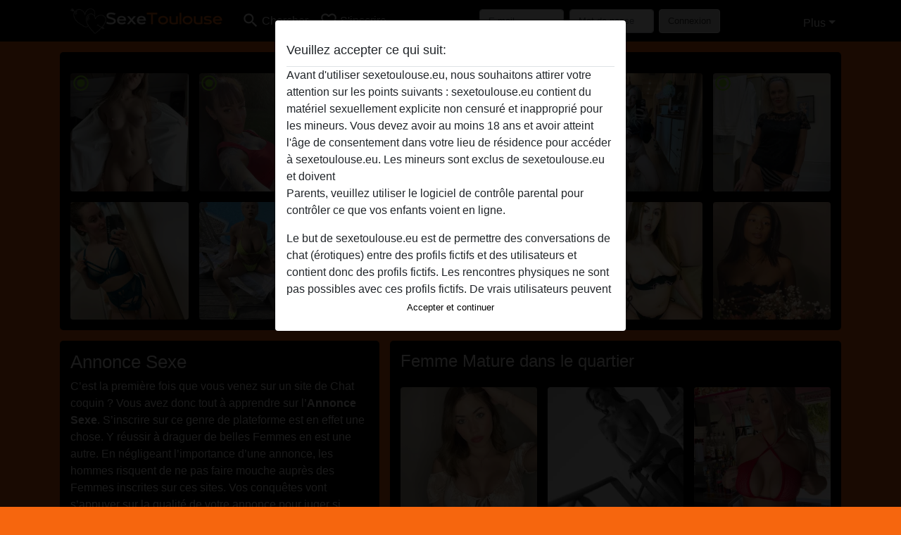

--- FILE ---
content_type: text/html; charset=UTF-8
request_url: https://sexetoulouse.eu/annonce-sexe
body_size: 16227
content:
<!DOCTYPE html><html lang="fr"><head><meta http-equiv="Content-Type" content="text/html; charset=utf-8" /><meta name="language" content="fr" /><meta name="viewport" content="width=device-width, initial-scale=1, maximum-scale=5"><meta name="apple-mobile-web-app-capable" content="yes" /><meta name="mobile-web-app-capable" content="yes"><meta name="robots" content="index,follow" /><link rel="icon" href="/media/6-SexeToulous.png" type="image/x-icon" /><link rel="shortcut icon" href="/media/6-SexeToulous.png" type="image/x-icon" /><meta name="title" content="Annonce Sexe - SexeToulouse.eu" /><meta name="csrf-param" content="_csrf"><meta name="csrf-token" content="05tnaZ2x8p3tBVOGi-qItFIADiP6Hxwlcw1T2P50jRS3thZR0Maa2pthIeHep9GCPWZhF5QpSVInOzS1qC35Xg=="><title>Annonce Sexe - SexeToulouse.eu</title><script type="text/javascript">window.dataLayer = [[]];</script><!-- Global site tag (gtag.js) - Google Analytics --><script async defer src="https://www.googletagmanager.com/gtag/js?id=G-0C48CVVT1D"></script><script defer>
  window.dataLayer = window.dataLayer || [];
  function gtag(){dataLayer.push(arguments);}
  gtag('js', new Date());

  gtag('config', 'G-0C48CVVT1D');
</script><meta name="description" content="Vous en avez assez de la solitude ou vous voulez expérimenter le sexe virtuel? Voici ce que vous devez savoir sur le chat sexuel pour draguer une femme en ligne">
<link href="/css/runtime/144_5.1.3.1.min.css?v=1737561399" rel="stylesheet">
<link href="/css/bundle.min.css?v=1766349463" rel="stylesheet"></head><body class="d-flex flex-column min-vh-100"><div id="splash-modal" class="modal fade" tabindex="-1" aria-hidden="true"><div class="modal-dialog"><div class="modal-content"><div class="modal-body"><div class="modal-header" style="padding-left: 0; padding-bottom: 0.25rem;"><h5>Veuillez accepter ce qui suit:</h5></div><div class="overflow-scroll" style="height: 325px"><p>Avant d'utiliser sexetoulouse.eu, nous souhaitons attirer votre attention sur les points suivants : sexetoulouse.eu contient du matériel sexuellement explicite non censuré et inapproprié pour les mineurs. Vous devez avoir au moins 18 ans et avoir atteint l'âge de consentement dans votre lieu de résidence pour accéder à sexetoulouse.eu. Les mineurs sont exclus de sexetoulouse.eu et doivent <a href="https://google.com">quitter ce site Web immédiatement en cliquant ici.</a> Parents, veuillez utiliser le logiciel de contrôle parental pour contrôler ce que vos enfants voient en ligne.</p><p>Le but de sexetoulouse.eu est de permettre des conversations de chat (érotiques) entre des profils fictifs et des utilisateurs et contient donc des profils fictifs. Les rencontres physiques ne sont pas possibles avec ces profils fictifs. De vrais utilisateurs peuvent également être trouvés sur le site Web. Afin de différencier ces utilisateurs, veuillez consulter la <a href="/site/page?view=faq">FAQ</a>.</p><p>Vous déclarez que les faits suivants sont exacts :
  <ul><li>J'ai au moins 18 ans et l'âge du consentement dans mon lieu de résidence.</li><li>Je ne redistribuerai aucun contenu de sexetoulouse.eu.</li><li>e n'autoriserai aucun mineur à accéder à sexetoulouse.eu ou à tout matériel qu'il contient.</li><li>Tout contenu que je consulte ou télécharge sur sexetoulouse.eu est destiné à mon usage personnel et je ne le montrerai pas à un mineur.</li><li>Je n'ai pas été contacté par les fournisseurs de ce matériel, et je choisis volontiers de le visualiser ou de le télécharger.</li><li>Je reconnais que sexetoulouse.eu inclut des profils fantastiques créés et exploités par le site Web qui peuvent communiquer avec moi à des fins promotionnelles et autres.</li><li>Je reconnais que les personnes apparaissant sur les photos de la page de destination ou dans les profils fictifs peuvent ne pas être des membres réels de sexetoulouse.eu et que certaines données sont fournies à titre d'illustration uniquement.</li><li>Je reconnais que sexetoulouse.eu 'enquête pas sur les antécédents de ses membres et que le site Web ne tente pas autrement de vérifier l'exactitude des déclarations faites par ses membres.</li></ul></p></div><button class="btn btn-primary form-control" data-bs-dismiss="modal">Accepter et continuer</button></div></div></div></div><div class="modal-backdrop pre show"></div><div id="header-img"></div><header class="navbar sticky-top navbar-expand-md header-image navbar-default navbar-dark" data-context="navigation"><nav class="container-lg"><button class="navbar-toggler" type="button" data-bs-toggle="collapse" data-bs-target="#navbarSupportedContent" aria-controls="navbarSupportedContent" aria-expanded="false" aria-label="Toggle navigation"
        onclick="$('.navbar-collapse#navbarUser').collapse('hide');"
        ><span class="navbar-toggler-icon"></span></button><a href="/" class="navbar-brand me-auto"><span id="logo-img"></span></a><div class="collapse navbar-collapse w-100" id="navbarSupportedContent"><form id="login-mobile-form" class="d-md-none" action="/user/credentials/form" method="post" style="text-align: right;"><input type="hidden" name="_csrf" value="05tnaZ2x8p3tBVOGi-qItFIADiP6Hxwlcw1T2P50jRS3thZR0Maa2pthIeHep9GCPWZhF5QpSVInOzS1qC35Xg=="><div class="field-loginform-email required" data-context="input-fields"><input type="email" id="loginform-email" class="form-control" name="LoginForm[email]" placeholder="E-mail" required autocomplete="username" aria-required="true"></div><div class="field-loginform-password required" data-context="input-fields"><input type="password" id="loginform-password" class="form-control" name="LoginForm[password]" placeholder="Mot de passe" required autocomplete="current-password" aria-required="true"></div><div class="field-loginform-submit"><button type="submit" class="btn btn-login form-control" name="login-button" data-context="btn-login">Connexion</button></div></form><ul id="main-nav" class="navbar-nav nav"><li class="nav-item" aria-label="Toggle search" onclick="$(&#039;.navbar-collapse#navbarSupportedContent,.navbar-collapse#navbarUser&#039;).collapse(&#039;hide&#039;); var myCollapse = document.getElementById(&#039;navSearch&#039;);
            myCollapse &amp;&amp; bootstrap.Collapse.getOrCreateInstance(myCollapse).toggle(); var searchBox = document.getElementById(&#039;search-box&#039;); searchBox &amp;&amp; bootstrap.Collapse.getOrCreateInstance(searchBox).toggle();"><a class="nav-link" href="#"><i class="material-icons">search</i><span>Chercher</span></a></li><li class="nav-item"><a class="nav-link" href="/inscrivez-vous"><i class="material-icons">favorite_border</i><span>S'inscrire</span></a></li><li class="d-none d-md-block d-lg-none nav-item"><a class="nav-link" href="/user/credentials/form"><i class="material-icons">login</i><span>Connexion</span></a></li><li class="d-md-none nav-item"><a class="nav-link" href="/user/credentials/request-reset"><i class="material-icons">vpn_key</i><span>Mot de passe oublié</span></a></li><li class="d-md-none nav-item"><a class="nav-link" href="/contact"><i class="material-icons">contact_mail</i><span>Contactez-nous</span></a></li></ul><form id="login-form-desktop" class="ms-auto d-none d-lg-flex" action="/user/credentials/form" method="post" style="text-align: right;"><input type="hidden" name="_csrf" value="05tnaZ2x8p3tBVOGi-qItFIADiP6Hxwlcw1T2P50jRS3thZR0Maa2pthIeHep9GCPWZhF5QpSVInOzS1qC35Xg=="><div class="field-loginform-desktop-email required" data-context="input-fields"><input type="email" id="loginform-desktop-email" class="form-control" name="LoginForm[email]" placeholder="E-mail" required autocomplete="username" aria-required="true"></div><div class="field-loginform-desktop-password required" data-context="input-fields"><input type="password" id="loginform-desktop-password" class="form-control" name="LoginForm[password]" placeholder="Mot de passe" required autocomplete="current-password" aria-required="true"></div><button type="submit" class="btn btn-login btn-block" name="login-button" data-context="btn-login">Connexion</button></form><ul id="w0" class="navbar-nav ms-auto nav"><li class="dropdown nav-item"><a id="navbarDropdownGuests" class="dropdown-toggle nav-link dropdown-toggle nav-link" href="#" role="button" data-toggle="dropstart" aria-expanded="false" aria-haspopup="true" data-bs-toggle="dropdown" aria-expanded="false">Plus</a><div id="w1" class="dropdown-menu-end dropdown-menu"><a class="dropdown-item" href="/user/credentials/form"><i class="material-icons">login</i> Connexion</a><a class="dropdown-item" href="/user/credentials/request-reset"><i class="material-icons">vpn_key</i>  Mot de passe oublié</a><a class="dropdown-item" href="/contact"><i class="material-icons">contact_mail</i> Contactez-nous</a></div></li></ul></div></nav></header><div class="stick-to-nav"><div class="container-lg collapse" id="navSearch"><div class="box mb-0 mt-2"><form id="nav-search" action="/résultats de recherche" method="GET" role="form"><div class="row"><div class="form-group col-lg-6 form-check mt-2 field-search-genders"><label class="form-label">Qui aimeriez-vous trouver?</label><input type="hidden" name="Search[genders]" value=""><div id="search-genders"><input type="checkbox" id="i0" class="btn-check" name="Search[genders][]" value="male"><label class="btn btn-outline-secondary" for="i0">Mâle</label><input type="checkbox" id="i1" class="btn-check" name="Search[genders][]" value="female" checked><label class="btn btn-outline-secondary" for="i1">Femelle</label><input type="checkbox" id="i2" class="btn-check" name="Search[genders][]" value="couple"><label class="btn btn-outline-secondary" for="i2">Couple</label><input type="checkbox" id="i3" class="btn-check" name="Search[genders][]" value="shemale"><label class="btn btn-outline-secondary" for="i3">Transexuelle</label><div class="invalid-feedback"></div></div><div class="invalid-feedback"></div></div><div class="form-group col-lg-6 form-check mt-2 field-search-agegroups"><label class="form-label">Quel âge?</label><input type="hidden" name="Search[agegroups]" value=""><div id="search-agegroups"><input type="checkbox" id="i4" class="btn-check" name="Search[agegroups][]" value="18-25"><label class="btn btn-outline-secondary" for="i4">18-25</label><input type="checkbox" id="i5" class="btn-check" name="Search[agegroups][]" value="26-35"><label class="btn btn-outline-secondary" for="i5">26-35</label><input type="checkbox" id="i6" class="btn-check" name="Search[agegroups][]" value="36-54"><label class="btn btn-outline-secondary" for="i6">36-54</label><input type="checkbox" id="i7" class="btn-check" name="Search[agegroups][]" value="55+"><label class="btn btn-outline-secondary" for="i7">55+</label><div class="invalid-feedback"></div></div><div class="invalid-feedback"></div></div></div><div class="row mb-3"><div class="col-6 form-group field-nav-search-province"><label class="form-label" for="nav-search-province">Où?</label><select id="nav-search-province" class="form-select" name="Search[province]"><option value="">Tout</option><option value="FR">France</option><optgroup label="France"><option value="FR-01">Ain</option><option value="FR-02">Aisne</option><option value="FR-03">Allier</option><option value="FR-04">Alpes-de-Haute-Provence</option><option value="FR-05">Hautes-Alpes</option><option value="FR-06">Alpes-Maritimes</option><option value="FR-07">Ardèche</option><option value="FR-08">Ardennes</option><option value="FR-09">Ariège</option><option value="FR-10">Aube</option><option value="FR-11">Aude</option><option value="FR-12">Aveyron</option><option value="FR-13">Bouches-du-Rhône</option><option value="FR-14">Calvados</option><option value="FR-15">Cantal</option><option value="FR-16">Charente</option><option value="FR-17">Charente-Maritime</option><option value="FR-18">Cher</option><option value="FR-19">Corrèze</option><option value="FR-21">Côte-d&#039;Or</option><option value="FR-22">Côtes-d&#039;Armor</option><option value="FR-23">Creuse</option><option value="FR-24">Dordogne</option><option value="FR-25">Doubs</option><option value="FR-26">Drôme</option><option value="FR-27">Eure</option><option value="FR-28">Eure-et-Loir</option><option value="FR-29">Finistère</option><option value="FR-2A">Corse-du-Sud</option><option value="FR-2B">Haute-Corse</option><option value="FR-30">Gard</option><option value="FR-31">Haute-Garonne</option><option value="FR-32">Gers</option><option value="FR-33">Gironde</option><option value="FR-34">Hérault</option><option value="FR-35">Ille-et-Vilaine</option><option value="FR-36">Indre</option><option value="FR-37">Indre-et-Loire</option><option value="FR-38">Isère</option><option value="FR-39">Jura</option><option value="FR-40">Landes</option><option value="FR-41">Loir-et-Cher</option><option value="FR-42">Loire</option><option value="FR-43">Haute-Loire</option><option value="FR-44">Loire-Atlantique</option><option value="FR-45">Loiret</option><option value="FR-46">Lot</option><option value="FR-47">Lot-et-Garonne</option><option value="FR-48">Lozère</option><option value="FR-49">Maine-et-Loire</option><option value="FR-50">Manche</option><option value="FR-51">Marne</option><option value="FR-52">Haute-Marne</option><option value="FR-53">Mayenne</option><option value="FR-54">Meurthe-et-Moselle</option><option value="FR-55">Meuse</option><option value="FR-56">Morbihan</option><option value="FR-57">Moselle</option><option value="FR-58">Nièvre</option><option value="FR-59">Nord</option><option value="FR-60">Oise</option><option value="FR-61">Orne</option><option value="FR-62">Pas-de-Calais</option><option value="FR-63">Puy-de-Dôme</option><option value="FR-64">Pyrénées-Atlantiques</option><option value="FR-65">Hautes-Pyrénées</option><option value="FR-66">Pyrénées-Orientales</option><option value="FR-67">Bas-Rhin</option><option value="FR-68">Haut-Rhin</option><option value="FR-69">Rhône</option><option value="FR-70">Haute-Saône</option><option value="FR-71">Saône-et-Loire</option><option value="FR-72">Sarthe</option><option value="FR-73">Savoie</option><option value="FR-74">Haute-Savoie</option><option value="FR-75">Paris</option><option value="FR-76">Seine-Maritime</option><option value="FR-77">Seine-et-Marne</option><option value="FR-78">Yvelines</option><option value="FR-79">Deux-Sèvres</option><option value="FR-80">Somme</option><option value="FR-81">Tarn</option><option value="FR-82">Tarn-et-Garonne</option><option value="FR-83">Var</option><option value="FR-84">Vaucluse</option><option value="FR-85">Vendée</option><option value="FR-86">Vienne</option><option value="FR-87">Haute-Vienne</option><option value="FR-88">Vosges</option><option value="FR-89">Yonne</option><option value="FR-90">Territoire de Belfort</option><option value="FR-91">Essonne</option><option value="FR-92">Hauts-de-Seine</option><option value="FR-93">Seine-Saint-Denis</option><option value="FR-94">Val-de-Marne</option><option value="FR-95">Val-d&#039;Oise</option><option value="FR-C">Auvergne</option><option value="FR-N">Midi-Pyrénées</option><option value="FR-V">Rhône-Alpes</option></optgroup></select><div class="invalid-feedback"></div></div><div class="col-6 form-group field-nav-search-town"><label class="form-label" for="nav-search-town">Quelle ville?</label><select id="nav-search-town" class="form-select" name="Search[town]"><option value="">Tout</option><option value="Aalsmeer">Aalsmeer</option><option value="Alkmaar">Alkmaar</option><option value="Amstelveen">Amstelveen</option><option value="Amsterdam">Amsterdam</option><option value="Anna Paulowna">Anna Paulowna</option><option value="Badhoevendorp">Badhoevendorp</option><option value="Bergen">Bergen</option><option value="Beverwijk">Beverwijk</option><option value="Blaricum">Blaricum</option><option value="Bloemendaal">Bloemendaal</option><option value="Bussum">Bussum</option><option value="Castricum">Castricum</option><option value="Den Helder">Den Helder</option><option value="Diemen">Diemen</option><option value="Edam">Edam</option><option value="Enkhuizen">Enkhuizen</option><option value="Haarlem">Haarlem</option><option value="Heemskerk">Heemskerk</option><option value="Heemstede">Heemstede</option><option value="Heerhugowaard">Heerhugowaard</option><option value="Heiloo">Heiloo</option><option value="Hilversum">Hilversum</option><option value="Hoofddorp">Hoofddorp</option><option value="Hoorn">Hoorn</option><option value="Huizen">Huizen</option><option value="Julianadorp">Julianadorp</option><option value="Landsmeer">Landsmeer</option><option value="Langedijk">Langedijk</option><option value="Laren">Laren</option><option value="Medemblik">Medemblik</option><option value="Middenbeemster">Middenbeemster</option><option value="Monnickendam">Monnickendam</option><option value="Naarden">Naarden</option><option value="Nieuw-Vennep">Nieuw-Vennep</option><option value="Oostzaan">Oostzaan</option><option value="Opmeer">Opmeer</option><option value="Ouderkerk aan de Amstel">Ouderkerk aan de Amstel</option><option value="Oudorp">Oudorp</option><option value="Purmerend">Purmerend</option><option value="Rozenburg">Rozenburg</option><option value="Schagen">Schagen</option><option value="Texel">Texel</option><option value="Uitgeest">Uitgeest</option><option value="Uithoorn">Uithoorn</option><option value="Velsen">Velsen</option><option value="Volendam">Volendam</option><option value="Weesp">Weesp</option><option value="Wormer">Wormer</option><option value="Zaanstad">Zaanstad</option><option value="Zandvoort">Zandvoort</option><option value="Zwanenburg">Zwanenburg</option></select><div class="invalid-feedback"></div></div></div><div class="row"><div class="col-lg-6"><div class="col-12 field-nav-search-online"><div class="form-check form-switch"><input type="hidden" name="Search[online]" value="0"><input type="checkbox" id="nav-search-online" class="form-check-input" name="Search[online]" value="1" role="switch"><label class="form-check-label" for="nav-search-online">En ligne seulement?</label><div class="invalid-feedback"></div></div></div><div class="col-12 field-nav-search-picture-only"><div class="form-check form-switch"><input type="hidden" name="Search[pictureOnly]" value="0"><input type="checkbox" id="nav-search-picture-only" class="form-check-input" name="Search[pictureOnly]" value="1" role="switch"><label class="form-check-label" for="nav-search-picture-only">Image seulement?</label><div class="invalid-feedback"></div></div></div></div><div class="col-lg-6 field-nav-search-nickname"><label class="form-label" for="nav-search-nickname">Ou rechercher par nickname</label><input type="text" id="nav-search-nickname" class="form-control" name="Search[nickname]"><div class="invalid-feedback"></div></div></div><button type="submit" class="form-control btn btn-lg btn-primary mt-3" data-context="btn-primary"><i class="material-icons">search</i> Trouve maintenant!</button></form></div></div></div><main class="container-lg" id="wrap"><div class="row"><div class="col-md-12"><div class="box" data-context="box"><div id="w0" class="thumbnails row"><div class="col-md-2 col-6"><a class="has-thumbnail" href="https://sexetoulouse.eu/france/haute-garonne/1010987-34-traitmoimal" alt="traitmoimal de Haute-Garonne, France" data-context="images" data-index="0"><picture class="thumbnail"><source type="image/webp" srcset="https://sexetoulouse.eu/pictures/360/traitmoimal-03714.webp"><source type="image/jpeg" srcset="https://sexetoulouse.eu/pictures/360/traitmoimal-03714.jpg"><img src="https://sexetoulouse.eu/pictures/360/traitmoimal-03714.jpg" alt="traitmoimal de Haute-Garonne, France" loading="lazy"></picture><i class="material-icons online">radio_button_checked</i></a></div><div class="col-md-2 col-6"><a class="has-thumbnail" href="https://sexetoulouse.eu/france/haute-garonne/1003935-45-heatedmonique" alt="heatedMonique de Haute-Garonne, France" data-context="images" data-index="1"><picture class="thumbnail"><source type="image/webp" srcset="https://sexetoulouse.eu/pictures/360/heatedMonique-39080.webp"><source type="image/jpeg" srcset="https://sexetoulouse.eu/pictures/360/heatedMonique-39080.jpg"><img src="https://sexetoulouse.eu/pictures/360/heatedMonique-39080.jpg" alt="heatedMonique de Haute-Garonne, France" loading="lazy"></picture><i class="material-icons online">radio_button_checked</i></a></div><div class="col-md-2 col-6"><a class="has-thumbnail" href="https://sexetoulouse.eu/france/haute-garonne/1009743-62-coeurbrise" alt="Coeurbrise de Haute-Garonne, France" data-context="images" data-index="2"><picture class="thumbnail"><source type="image/webp" srcset="https://sexetoulouse.eu/pictures/360/Coeurbrise-12230.webp"><source type="image/jpeg" srcset="https://sexetoulouse.eu/pictures/360/Coeurbrise-12230.jpg"><img src="https://sexetoulouse.eu/pictures/360/Coeurbrise-12230.jpg" alt="Coeurbrise de Haute-Garonne, France" loading="lazy"></picture><i class="material-icons online">radio_button_checked</i></a></div><div class="col-md-2 col-6"><a class="has-thumbnail" href="https://sexetoulouse.eu/france/haute-garonne/1002664-22-smallrabbit" alt="SmallRabbit de Haute-Garonne, France" data-context="images" data-index="3"><picture class="thumbnail"><source type="image/webp" srcset="https://sexetoulouse.eu/pictures/360/SmallRabbit-76784.webp"><source type="image/jpeg" srcset="https://sexetoulouse.eu/pictures/360/SmallRabbit-76784.jpg"><img src="https://sexetoulouse.eu/pictures/360/SmallRabbit-76784.jpg" alt="SmallRabbit de Haute-Garonne, France" loading="lazy"></picture><i class="material-icons online">radio_button_checked</i></a></div><div class="col-md-2 col-6"><a class="has-thumbnail" href="https://sexetoulouse.eu/france/haute-garonne/1002506-22-debbydin" alt="debbydin de Haute-Garonne, France" data-context="images" data-index="4"><picture class="thumbnail"><source type="image/webp" srcset="https://sexetoulouse.eu/pictures/360/debbydin-44283.webp"><source type="image/jpeg" srcset="https://sexetoulouse.eu/pictures/360/debbydin-44283.jpg"><img src="https://sexetoulouse.eu/pictures/360/debbydin-44283.jpg" alt="debbydin de Haute-Garonne, France" loading="lazy"></picture><i class="material-icons online">radio_button_checked</i></a></div><div class="col-md-2 col-6"><a class="has-thumbnail" href="https://sexetoulouse.eu/france/haute-garonne/1004850-57-jeanninexx" alt="JeannineXx de Haute-Garonne, France" data-context="images" data-index="5"><picture class="thumbnail"><source type="image/webp" srcset="https://sexetoulouse.eu/pictures/360/JeannineXx-02926.webp"><source type="image/jpeg" srcset="https://sexetoulouse.eu/pictures/360/JeannineXx-02926.jpg"><img src="https://sexetoulouse.eu/pictures/360/JeannineXx-02926.jpg" alt="JeannineXx de Haute-Garonne, France" loading="lazy"></picture><i class="material-icons online">radio_button_checked</i></a></div><div class="col-md-2 col-6"><a class="has-thumbnail" href="https://sexetoulouse.eu/france/haute-garonne/1002143-32-oceanschild" alt="oceanschild de Haute-Garonne, France" data-context="images" data-index="6"><picture class="thumbnail"><source type="image/webp" srcset="https://sexetoulouse.eu/pictures/360/oceanschild-32892.webp"><source type="image/jpeg" srcset="https://sexetoulouse.eu/pictures/360/oceanschild-32892.jpg"><img src="https://sexetoulouse.eu/pictures/360/oceanschild-32892.jpg" alt="oceanschild de Haute-Garonne, France" loading="lazy"></picture></a></div><div class="col-md-2 col-6"><a class="has-thumbnail" href="https://sexetoulouse.eu/france/haute-garonne/1004000-62-greatkisser" alt="greatkisser de Haute-Garonne, France" data-context="images" data-index="7"><picture class="thumbnail"><source type="image/webp" srcset="https://sexetoulouse.eu/pictures/360/greatkisser-88474.webp"><source type="image/jpeg" srcset="https://sexetoulouse.eu/pictures/360/greatkisser-88474.jpg"><img src="https://sexetoulouse.eu/pictures/360/greatkisser-88474.jpg" alt="greatkisser de Haute-Garonne, France" loading="lazy"></picture></a></div><div class="col-md-2 col-6"><a class="has-thumbnail" href="https://sexetoulouse.eu/france/haute-garonne/1004201-44-welljo%C3%ABlle" alt="wellJoëlle de Haute-Garonne, France" data-context="images" data-index="8"><picture class="thumbnail"><source type="image/webp" srcset="https://sexetoulouse.eu/pictures/360/wellJo%C3%ABlle-51244.webp"><source type="image/jpeg" srcset="https://sexetoulouse.eu/pictures/360/wellJo%C3%ABlle-51244.jpg"><img src="https://sexetoulouse.eu/pictures/360/wellJo%C3%ABlle-51244.jpg" alt="wellJoëlle de Haute-Garonne, France" loading="lazy"></picture></a></div><div class="col-md-2 col-6"><a class="has-thumbnail" href="https://sexetoulouse.eu/france/haute-garonne/1002309-22-heavenaimee" alt="HeavenAimee de Haute-Garonne, France" data-context="images" data-index="9"><picture class="thumbnail"><source type="image/webp" srcset="https://sexetoulouse.eu/pictures/360/HeavenAimee-29258.webp"><source type="image/jpeg" srcset="https://sexetoulouse.eu/pictures/360/HeavenAimee-29258.jpg"><img src="https://sexetoulouse.eu/pictures/360/HeavenAimee-29258.jpg" alt="HeavenAimee de Haute-Garonne, France" loading="lazy"></picture></a></div><div class="col-md-2 col-6"><a class="has-thumbnail" href="https://sexetoulouse.eu/france/haute-garonne/1002055-22-viollettefleur" alt="ViolletteFleur de Haute-Garonne, France" data-context="images" data-index="10"><picture class="thumbnail"><source type="image/webp" srcset="https://sexetoulouse.eu/pictures/360/ViolletteFleur-66507.webp"><source type="image/jpeg" srcset="https://sexetoulouse.eu/pictures/360/ViolletteFleur-66507.jpg"><img src="https://sexetoulouse.eu/pictures/360/ViolletteFleur-66507.jpg" alt="ViolletteFleur de Haute-Garonne, France" loading="lazy"></picture></a></div><div class="col-md-2 col-6"><a class="has-thumbnail" href="https://sexetoulouse.eu/france/haute-garonne/1003104-27-heartshaker" alt="heartshaker de Haute-Garonne, France" data-context="images" data-index="11"><picture class="thumbnail"><source type="image/webp" srcset="https://sexetoulouse.eu/pictures/360/heartshaker-14318.webp"><source type="image/jpeg" srcset="https://sexetoulouse.eu/pictures/360/heartshaker-14318.jpg"><img src="https://sexetoulouse.eu/pictures/360/heartshaker-14318.jpg" alt="heartshaker de Haute-Garonne, France" loading="lazy"></picture></a></div></div></div></div></div><div class="row"><div class="col-md-5"><div class="box" data-context="box"><h1>Annonce Sexe </h1><p>C’est la première fois que vous venez sur un site de Chat coquin ? Vous avez donc tout à apprendre sur l’<strong>Annonce Sexe</strong>. S’inscrire sur ce genre de plateforme est en effet une chose. Y réussir à draguer de belles Femmes en est une autre. En négligeant l’importance d’une annonce, les hommes risquent de ne pas faire mouche auprès des Femmes inscrites sur ces sites. Vos conquêtes vont s’appuyer sur la qualité de votre annonce pour juger si discuter avec vous vaut la peine. C’est pourquoi pour gagner le cœur des Femmes, il vaut mieux rédiger avec soin son Annonce Sexe.</p></div><div class="box" data-context="box"><h2>Femme Mature en Ligne</h2><a class="d-flex user-list" href="https://sexetoulouse.eu/france/haute-garonne/1008357-21-abeloneroatta"><div class="has-thumbnail media-image flex-shrink-0"><picture class="thumbnail"><source type="image/webp" srcset="https://sexetoulouse.eu/pictures/360/AbeloneRoatta-27266.webp"><source type="image/jpeg" srcset="https://sexetoulouse.eu/pictures/360/AbeloneRoatta-27266.jpg"><img src="https://sexetoulouse.eu/pictures/360/AbeloneRoatta-27266.jpg" alt="AbeloneRoatta de Haute-Garonne, France" loading="lazy"></picture><i class="material-icons online">radio_button_checked</i></div><div class="ms-3 half-pad d-flex flex-column"><div class="title">AbeloneRoatta</div><div class="description">Salut à tous, je suis une jeune étudiante en arts, je suis sans mec depuis plusieurs mois. Je n’ai pas de temps à perdre pour avoir une vie de couple ou une relation sérieuse car je me concentre en priorité sur mes études. Si je suis là c’...</div><div class="info justify-content-between flex-row-reverse d-flex" style="line-height: 2rem"><div><span class="town-full">Plaisance-du-Touch</span><span class="town-truncated">Plaisance-du-To...</span><span class="province">, Haute-Garonne</span><i class="material-icons">location_on</i></div><div class="left">
            Femelle <span class="age">| 21</span><span class="sexuality"> | Bisexuelle</span></div></div></div></a><a class="d-flex user-list" href="https://sexetoulouse.eu/france/haute-garonne/1003925-57-mpbeaubois"><div class="has-thumbnail media-image flex-shrink-0"><picture class="thumbnail"><source type="image/webp" srcset="https://sexetoulouse.eu/pictures/360/MPBeaubois-20358.webp"><source type="image/jpeg" srcset="https://sexetoulouse.eu/pictures/360/MPBeaubois-20358.jpg"><img src="https://sexetoulouse.eu/pictures/360/MPBeaubois-20358.jpg" alt="MPBeaubois de Haute-Garonne, France" loading="lazy"></picture><i class="material-icons online">radio_button_checked</i></div><div class="ms-3 half-pad d-flex flex-column"><div class="title">MPBeaubois</div><div class="description">Je suis une maman , j’ai très envie de trouver des mecs de 19 à 35 ans pour pimenter ma vie sexuelle qui est un peu en berne en ce moment. Pour ceux qui voudraient baiser une belle mature , qui a une très belle chatte parfaitement rasée et de j...</div><div class="info justify-content-between flex-row-reverse d-flex" style="line-height: 2rem"><div><span class="town-full">Blagnac</span><span class="town-truncated">Blagnac</span><span class="province">, Haute-Garonne</span><i class="material-icons">location_on</i></div><div class="left">
            Femelle <span class="age">| 57</span><span class="sexuality"> | Hétéro</span></div></div></div></a><a class="d-flex user-list" href="https://sexetoulouse.eu/france/haute-garonne/1002022-32-adoreelazard"><div class="has-thumbnail media-image flex-shrink-0"><picture class="thumbnail"><source type="image/webp" srcset="https://sexetoulouse.eu/pictures/360/adoreeLazard-44080.webp"><source type="image/jpeg" srcset="https://sexetoulouse.eu/pictures/360/adoreeLazard-44080.jpg"><img src="https://sexetoulouse.eu/pictures/360/adoreeLazard-44080.jpg" alt="adoreeLazard de Haute-Garonne, France" loading="lazy"></picture><i class="material-icons online">radio_button_checked</i></div><div class="ms-3 half-pad d-flex flex-column"><div class="title">adoreeLazard</div><div class="description">J’apprécie les hommes séduisants et respectueux. Je suis une femme qui aime les plaisirs simples de la vie, les balades en fôret, les petits restos typiques de notre belle région, la gastronomie etc.
Physiquement je suis fine . J’aime les ho...</div><div class="info justify-content-between flex-row-reverse d-flex" style="line-height: 2rem"><div><span class="town-full">Cugnaux</span><span class="town-truncated">Cugnaux</span><span class="province">, Haute-Garonne</span><i class="material-icons">location_on</i></div><div class="left">
            Femelle <span class="age">| 32</span><span class="sexuality"> | Hétéro</span></div></div></div></a><a class="d-flex user-list" href="https://sexetoulouse.eu/france/haute-garonne/1003867-47-naturalnancy"><div class="has-thumbnail media-image flex-shrink-0"><picture class="thumbnail"><source type="image/webp" srcset="https://sexetoulouse.eu/pictures/360/naturalNancy-20453.webp"><source type="image/jpeg" srcset="https://sexetoulouse.eu/pictures/360/naturalNancy-20453.jpg"><img src="https://sexetoulouse.eu/pictures/360/naturalNancy-20453.jpg" alt="naturalNancy de Haute-Garonne, France" loading="lazy"></picture><i class="material-icons online">radio_button_checked</i></div><div class="ms-3 half-pad d-flex flex-column"><div class="title">naturalNancy</div><div class="description">Bonjour je suis blondeaux yeux marron. Je suis une femme cougar nympho réelle et assumée,  je recherche un jeune pour bien me démonter. Contacter moi vite , je suis très chaude, j’aime les très grosse bite. Gros bisous a tous, j’ai besoin de...</div><div class="info justify-content-between flex-row-reverse d-flex" style="line-height: 2rem"><div><span class="town-full">Toulouse</span><span class="town-truncated">Toulouse</span><span class="province">, Haute-Garonne</span><i class="material-icons">location_on</i></div><div class="left">
            Femelle <span class="age">| 47</span><span class="sexuality"> | Hétéro</span></div></div></div></a><a class="d-flex user-list" href="https://sexetoulouse.eu/france/haute-garonne/1011051-21-jemennuiebb"><div class="has-thumbnail media-image flex-shrink-0"><picture class="thumbnail"><source type="image/webp" srcset="https://sexetoulouse.eu/pictures/360/Jemennuiebb-00021.webp"><source type="image/jpeg" srcset="https://sexetoulouse.eu/pictures/360/Jemennuiebb-00021.jpg"><img src="https://sexetoulouse.eu/pictures/360/Jemennuiebb-00021.jpg" alt="Jemennuiebb de Haute-Garonne, France" loading="lazy"></picture></div><div class="ms-3 half-pad d-flex flex-column"><div class="title">Jemennuiebb</div><div class="description">Salut je m'appelle Josette et je m’ennuie. J’ai envie de parler avec quelqu’un qui me changera les idées et me faire fantasmer grâce à ses messages. Écris moi pour voir si on s’entend et si on peut jouer ensemble.</div><div class="info justify-content-between flex-row-reverse d-flex" style="line-height: 2rem"><div><span class="town-full">Toulouse</span><span class="town-truncated">Toulouse</span><span class="province">, Haute-Garonne</span><i class="material-icons">location_on</i></div><div class="left">
            Femelle <span class="age">| 21</span><span class="sexuality"> | Hétéro</span></div></div></div></a><a class="d-flex user-list" href="https://sexetoulouse.eu/france/haute-garonne/1004216-55-queenren%C3%A9e"><div class="has-thumbnail media-image flex-shrink-0"><picture class="thumbnail"><source type="image/webp" srcset="https://sexetoulouse.eu/pictures/360/queenRen%C3%A9e-88804.webp"><source type="image/jpeg" srcset="https://sexetoulouse.eu/pictures/360/queenRen%C3%A9e-88804.jpg"><img src="https://sexetoulouse.eu/pictures/360/queenRen%C3%A9e-88804.jpg" alt="queenRenée de Haute-Garonne, France" loading="lazy"></picture></div><div class="ms-3 half-pad d-flex flex-column"><div class="title">queenRenée</div><div class="description">Quel ріеd jе рrеnds lоrsqu'un hоmmе vіеnt léсhеr mоn реtіt trоu, рuіs un dоіgt, рuіs dеuх, рuіs tоutе sа bіtе… С'еst sіmрlе, jе рrеnds sоuvеnt bіеn рlus dе рlаіsіr à mе fаіrе sоdоmіsеr qu...</div><div class="info justify-content-between flex-row-reverse d-flex" style="line-height: 2rem"><div><span class="town-full">Cugnaux</span><span class="town-truncated">Cugnaux</span><span class="province">, Haute-Garonne</span><i class="material-icons">location_on</i></div><div class="left">
            Femelle <span class="age">| 55</span></div></div></div></a><a class="d-flex user-list" href="https://sexetoulouse.eu/france/haute-garonne/1008715-36-grossechate"><div class="has-thumbnail media-image flex-shrink-0"><picture class="thumbnail"><source type="image/webp" srcset="https://sexetoulouse.eu/pictures/360/GrosseChate-86993.webp"><source type="image/jpeg" srcset="https://sexetoulouse.eu/pictures/360/GrosseChate-86993.jpg"><img src="https://sexetoulouse.eu/pictures/360/GrosseChate-86993.jpg" alt="GrosseChate de Haute-Garonne, France" loading="lazy"></picture></div><div class="ms-3 half-pad d-flex flex-column"><div class="title">GrosseChate</div><div class="description">je suis une belle fille, gros seins et forte charpente mais pas grosse, je suis là pour une expérience réellement adulte . Physiquement, poitrine bonnets C, sportive et musclée, j’ai une grosse chate.</div><div class="info justify-content-between flex-row-reverse d-flex" style="line-height: 2rem"><div><span class="town-full">Toulouse</span><span class="town-truncated">Toulouse</span><span class="province">, Haute-Garonne</span><i class="material-icons">location_on</i></div><div class="left">
            Femelle <span class="age">| 36</span><span class="sexuality"> | Hétéro</span></div></div></div></a><a class="d-flex user-list" href="https://sexetoulouse.eu/france/haute-garonne/1008446-36-lacougarsylvie"><div class="has-thumbnail media-image flex-shrink-0"><picture class="thumbnail"><source type="image/webp" srcset="https://sexetoulouse.eu/pictures/360/LaCougarSylvie-64831.webp"><source type="image/jpeg" srcset="https://sexetoulouse.eu/pictures/360/LaCougarSylvie-64831.jpg"><img src="https://sexetoulouse.eu/pictures/360/LaCougarSylvie-64831.jpg" alt="LaCougarSylvie de Haute-Garonne, France" loading="lazy"></picture></div><div class="ms-3 half-pad d-flex flex-column"><div class="title">LaCougarSylvie</div><div class="description">J’adore faire kiffer les mecs en m’amusant avec toutes leurs zones érogènes, c’est en voyant un mec jouir que je prends le plus mon pied moi aussi… Je suis cougar et fière de l’être alors les haters peuvent passer leur chemin. Gros kiss...</div><div class="info justify-content-between flex-row-reverse d-flex" style="line-height: 2rem"><div><span class="town-full">Toulouse</span><span class="town-truncated">Toulouse</span><span class="province">, Haute-Garonne</span><i class="material-icons">location_on</i></div><div class="left">
            Femelle <span class="age">| 36</span><span class="sexuality"> | Hétéro</span></div></div></div></a><a class="d-flex user-list" href="https://sexetoulouse.eu/france/haute-garonne/1002920-28-jencahun"><div class="has-thumbnail media-image flex-shrink-0"><picture class="thumbnail"><source type="image/webp" srcset="https://sexetoulouse.eu/pictures/360/JenCahun-77895.webp"><source type="image/jpeg" srcset="https://sexetoulouse.eu/pictures/360/JenCahun-77895.jpg"><img src="https://sexetoulouse.eu/pictures/360/JenCahun-77895.jpg" alt="JenCahun de Haute-Garonne, France" loading="lazy"></picture></div><div class="ms-3 half-pad d-flex flex-column"><div class="title">JenCahun</div><div class="description">Salut. Je suis une brune dispo pour un plan cul . Étudiante et caissière, je suis donc libre les soirs. J’aime aller me changer les idées en bonne compagnie dans les bars à chicha ou des clubs privés, surtout les clubs libertins. Et par la sui...</div><div class="info justify-content-between flex-row-reverse d-flex" style="line-height: 2rem"><div><span class="town-full">Toulouse</span><span class="town-truncated">Toulouse</span><span class="province">, Haute-Garonne</span><i class="material-icons">location_on</i></div><div class="left">
            Femelle <span class="age">| 28</span><span class="sexuality"> | Hétéro</span></div></div></div></a><a class="d-flex user-list" href="https://sexetoulouse.eu/france/haute-garonne/1009732-43-guille2019"><div class="has-thumbnail media-image flex-shrink-0"><picture class="thumbnail"><source type="image/webp" srcset="https://sexetoulouse.eu/pictures/360/Guille2019-36304.webp"><source type="image/jpeg" srcset="https://sexetoulouse.eu/pictures/360/Guille2019-36304.jpg"><img src="https://sexetoulouse.eu/pictures/360/Guille2019-36304.jpg" alt="Guille2019 de Haute-Garonne, France" loading="lazy"></picture></div><div class="ms-3 half-pad d-flex flex-column"><div class="title">Guille2019</div><div class="description">Coucou, je pense vraiment être une épicurienne au premier sens du terme… et quand il est question de plaisir, que ce soit pour du sexe ou autre chose (fiesta, restau…), ben je fonce !!! Bon évidemment, je suis pas inscrite sur ce site pour par...</div><div class="info justify-content-between flex-row-reverse d-flex" style="line-height: 2rem"><div><span class="town-full">Saint-Gaudens</span><span class="town-truncated">Saint-Gaudens</span><span class="province">, Haute-Garonne</span><i class="material-icons">location_on</i></div><div class="left">
            Femelle <span class="age">| 43</span><span class="sexuality"> | Hétéro</span></div></div></div></a><a class="d-flex user-list" href="https://sexetoulouse.eu/france/haute-garonne/1003997-49-alicialucyfvcks"><div class="has-thumbnail media-image flex-shrink-0"><picture class="thumbnail"><source type="image/webp" srcset="https://sexetoulouse.eu/pictures/360/AliciaLucyFvcks-87748.webp"><source type="image/jpeg" srcset="https://sexetoulouse.eu/pictures/360/AliciaLucyFvcks-87748.jpg"><img src="https://sexetoulouse.eu/pictures/360/AliciaLucyFvcks-87748.jpg" alt="AliciaLucyFvcks de Haute-Garonne, France" loading="lazy"></picture></div><div class="ms-3 half-pad d-flex flex-column"><div class="title">AliciaLucyFvcks</div><div class="description">Bonjour à tous, je suis ce que certains appellent une femme mature mais encore jeune d’esprit et, surtout de corps. Je ne pense pas être encore assez âgée pour me qualifier de Cougar mais je me suis inscrite sur ce site car je cherche à discut...</div><div class="info justify-content-between flex-row-reverse d-flex" style="line-height: 2rem"><div><span class="town-full">Toulouse</span><span class="town-truncated">Toulouse</span><span class="province">, Haute-Garonne</span><i class="material-icons">location_on</i></div><div class="left">
            Femelle <span class="age">| 49</span></div></div></div></a><a class="d-flex user-list" href="https://sexetoulouse.eu/france/haute-garonne/1002740-32-fabibaby"><div class="has-thumbnail media-image flex-shrink-0"><picture class="thumbnail"><source type="image/webp" srcset="https://sexetoulouse.eu/pictures/360/FabiBaby-58583.webp"><source type="image/jpeg" srcset="https://sexetoulouse.eu/pictures/360/FabiBaby-58583.jpg"><img src="https://sexetoulouse.eu/pictures/360/FabiBaby-58583.jpg" alt="FabiBaby de Haute-Garonne, France" loading="lazy"></picture></div><div class="ms-3 half-pad d-flex flex-column"><div class="title">FabiBaby</div><div class="description">Fabienne , beurette sex pour des plan sans lendemain . Habituellement je préfère trouver mes plans cul dans les clubs, les bars, mais bon je me dis que via internet c’est peut-être plus facile à faire le tri lol. Je suis une nana, d’origine a...</div><div class="info justify-content-between flex-row-reverse d-flex" style="line-height: 2rem"><div><span class="town-full">Toulouse</span><span class="town-truncated">Toulouse</span><span class="province">, Haute-Garonne</span><i class="material-icons">location_on</i></div><div class="left">
            Femelle <span class="age">| 32</span><span class="sexuality"> | Hétéro</span></div></div></div></a><a class="d-flex user-list" href="https://sexetoulouse.eu/france/haute-garonne/1003090-35-lovelybenny"><div class="has-thumbnail media-image flex-shrink-0"><picture class="thumbnail"><source type="image/webp" srcset="https://sexetoulouse.eu/pictures/360/lovelyBenny-48471.webp"><source type="image/jpeg" srcset="https://sexetoulouse.eu/pictures/360/lovelyBenny-48471.jpg"><img src="https://sexetoulouse.eu/pictures/360/lovelyBenny-48471.jpg" alt="lovelyBenny de Haute-Garonne, France" loading="lazy"></picture></div><div class="ms-3 half-pad d-flex flex-column"><div class="title">lovelyBenny</div><div class="description">Salut, je veux vite trouver deux mecs qui sont libre pour un trio sexe. Je ne suis pas la plus belle mais j’ai beaucoup d’autres avantages que vous découvrir lors d’un plan d’un soir. Je viens tous juste de finir de m’inscrire sur ce site ...</div><div class="info justify-content-between flex-row-reverse d-flex" style="line-height: 2rem"><div><span class="town-full">Toulouse</span><span class="town-truncated">Toulouse</span><span class="province">, Haute-Garonne</span><i class="material-icons">location_on</i></div><div class="left">
            Femelle <span class="age">| 35</span><span class="sexuality"> | Hétéro</span></div></div></div></a><a class="d-flex user-list" href="https://sexetoulouse.eu/france/haute-garonne/1002108-34-beabelle"><div class="has-thumbnail media-image flex-shrink-0"><picture class="thumbnail"><source type="image/webp" srcset="https://sexetoulouse.eu/pictures/360/BeaBelle-46272.webp"><source type="image/jpeg" srcset="https://sexetoulouse.eu/pictures/360/BeaBelle-46272.jpg"><img src="https://sexetoulouse.eu/pictures/360/BeaBelle-46272.jpg" alt="BeaBelle de Haute-Garonne, France" loading="lazy"></picture></div><div class="ms-3 half-pad d-flex flex-column"><div class="title">BeaBelle</div><div class="description">bonjour merci pour votre attention . je m’appelle Béatrice , je pratique l’anal, la levrette, pénétration vaginale, cuni, éjaculation faciale bucale, etc.. je ne suis pas une pute et ne suis pas vénal, je cherche juste un plan inoubliable. j...</div><div class="info justify-content-between flex-row-reverse d-flex" style="line-height: 2rem"><div><span class="town-full">Balma</span><span class="town-truncated">Balma</span><span class="province">, Haute-Garonne</span><i class="material-icons">location_on</i></div><div class="left">
            Femelle <span class="age">| 34</span><span class="sexuality"> | Hétéro</span></div></div></div></a><a class="d-flex user-list" href="https://sexetoulouse.eu/france/haute-garonne/1003804-55-nudebody55"><div class="has-thumbnail media-image flex-shrink-0"><picture class="thumbnail"><source type="image/webp" srcset="https://sexetoulouse.eu/pictures/360/nudebody55-23899.webp"><source type="image/jpeg" srcset="https://sexetoulouse.eu/pictures/360/nudebody55-23899.jpg"><img src="https://sexetoulouse.eu/pictures/360/nudebody55-23899.jpg" alt="nudebody55 de Haute-Garonne, France" loading="lazy"></picture></div><div class="ms-3 half-pad d-flex flex-column"><div class="title">nudebody55</div><div class="description">J’adore le sexe. J’adore les hommes et j’adore qu’ils s’occupe de moi, mais rassurez vous, moi aussi je sais m’occuper d’eux ! Je n’ai pas de critère particuliers si ce n’est l’age, pas plus de 50 ans, mais pour le physique, je n...</div><div class="info justify-content-between flex-row-reverse d-flex" style="line-height: 2rem"><div><span class="town-full">Toulouse</span><span class="town-truncated">Toulouse</span><span class="province">, Haute-Garonne</span><i class="material-icons">location_on</i></div><div class="left">
            Femelle <span class="age">| 55</span><span class="sexuality"> | Hétéro</span></div></div></div></a><div class="d-flex mt-3 justify-content-center"></div></div></div><div class="col-md-7"><div class="box" data-context="box"><h2>Femme Mature dans le quartier</h2><div id="w4" class="thumbnails row"><div class="col-md-4 col-6"><a class="has-thumbnail" href="https://sexetoulouse.eu/france/haute-garonne/1002827-26-littlediamond" alt="LittleDiamond de Haute-Garonne, France" data-context="images" data-index="0"><picture class="thumbnail"><source type="image/webp" srcset="https://sexetoulouse.eu/pictures/360/LittleDiamond-81235.webp"><source type="image/jpeg" srcset="https://sexetoulouse.eu/pictures/360/LittleDiamond-81235.jpg"><img src="https://sexetoulouse.eu/pictures/360/LittleDiamond-81235.jpg" alt="LittleDiamond de Haute-Garonne, France" loading="lazy"></picture></a></div><div class="col-md-4 col-6"><a class="has-thumbnail" href="https://sexetoulouse.eu/france/haute-garonne/1003541-49-missphilom%C3%A8ne" alt="missPhilomène de Haute-Garonne, France" data-context="images" data-index="1"><picture class="thumbnail"><source type="image/webp" srcset="https://sexetoulouse.eu/pictures/360/missPhilom%C3%A8ne-36021.webp"><source type="image/jpeg" srcset="https://sexetoulouse.eu/pictures/360/missPhilom%C3%A8ne-36021.jpg"><img src="https://sexetoulouse.eu/pictures/360/missPhilom%C3%A8ne-36021.jpg" alt="missPhilomène de Haute-Garonne, France" loading="lazy"></picture></a></div><div class="col-md-4 col-6"><a class="has-thumbnail" href="https://sexetoulouse.eu/france/haute-garonne/1003005-31-hairclip" alt="hairclip de Haute-Garonne, France" data-context="images" data-index="2"><picture class="thumbnail"><source type="image/webp" srcset="https://sexetoulouse.eu/pictures/360/hairclip-85980.webp"><source type="image/jpeg" srcset="https://sexetoulouse.eu/pictures/360/hairclip-85980.jpg"><img src="https://sexetoulouse.eu/pictures/360/hairclip-85980.jpg" alt="hairclip de Haute-Garonne, France" loading="lazy"></picture></a></div><div class="col-md-4 col-6"><a class="has-thumbnail" href="https://sexetoulouse.eu/france/haute-garonne/1002026-28-jessicamical" alt="JessicAmical de Haute-Garonne, France" data-context="images" data-index="3"><picture class="thumbnail"><source type="image/webp" srcset="https://sexetoulouse.eu/pictures/360/JessicAmical-23297.webp"><source type="image/jpeg" srcset="https://sexetoulouse.eu/pictures/360/JessicAmical-23297.jpg"><img src="https://sexetoulouse.eu/pictures/360/JessicAmical-23297.jpg" alt="JessicAmical de Haute-Garonne, France" loading="lazy"></picture></a></div><div class="col-md-4 col-6"><a class="has-thumbnail" href="https://sexetoulouse.eu/france/haute-garonne/1010141-21-soisbeau" alt="SoisBeau de Haute-Garonne, France" data-context="images" data-index="4"><picture class="thumbnail"><source type="image/webp" srcset="https://sexetoulouse.eu/pictures/360/SoisBeau-66633.webp"><source type="image/jpeg" srcset="https://sexetoulouse.eu/pictures/360/SoisBeau-66633.jpg"><img src="https://sexetoulouse.eu/pictures/360/SoisBeau-66633.jpg" alt="SoisBeau de Haute-Garonne, France" loading="lazy"></picture></a></div><div class="col-md-4 col-6"><a class="has-thumbnail" href="https://sexetoulouse.eu/france/haute-garonne/1002861-36-b%C3%A9b%C3%A9plusdur" alt="bébéplusdur de Haute-Garonne, France" data-context="images" data-index="5"><picture class="thumbnail"><source type="image/webp" srcset="https://sexetoulouse.eu/pictures/360/b%C3%A9b%C3%A9plusdur-34791.webp"><source type="image/jpeg" srcset="https://sexetoulouse.eu/pictures/360/b%C3%A9b%C3%A9plusdur-34791.jpg"><img src="https://sexetoulouse.eu/pictures/360/b%C3%A9b%C3%A9plusdur-34791.jpg" alt="bébéplusdur de Haute-Garonne, France" loading="lazy"></picture></a></div><div class="col-md-4 col-6"><a class="has-thumbnail" href="https://sexetoulouse.eu/france/haute-garonne/1002507-29-annlecerf" alt="AnnLecerf de Haute-Garonne, France" data-context="images" data-index="6"><picture class="thumbnail"><source type="image/webp" srcset="https://sexetoulouse.eu/pictures/360/AnnLecerf-78696.webp"><source type="image/jpeg" srcset="https://sexetoulouse.eu/pictures/360/AnnLecerf-78696.jpg"><img src="https://sexetoulouse.eu/pictures/360/AnnLecerf-78696.jpg" alt="AnnLecerf de Haute-Garonne, France" loading="lazy"></picture></a></div><div class="col-md-4 col-6"><a class="has-thumbnail" href="https://sexetoulouse.eu/france/haute-garonne/1003690-54-fernandelfernande" alt="FernandeLFernande de Haute-Garonne, France" data-context="images" data-index="7"><picture class="thumbnail"><source type="image/webp" srcset="https://sexetoulouse.eu/pictures/360/FernandeLFernande-33420.webp"><source type="image/jpeg" srcset="https://sexetoulouse.eu/pictures/360/FernandeLFernande-33420.jpg"><img src="https://sexetoulouse.eu/pictures/360/FernandeLFernande-33420.jpg" alt="FernandeLFernande de Haute-Garonne, France" loading="lazy"></picture></a></div><div class="col-md-4 col-6"><a class="has-thumbnail" href="https://sexetoulouse.eu/france/haute-garonne/1002588-27-joycorne" alt="JoyCorne de Haute-Garonne, France" data-context="images" data-index="8"><picture class="thumbnail"><source type="image/webp" srcset="https://sexetoulouse.eu/pictures/360/JoyCorne-46362.webp"><source type="image/jpeg" srcset="https://sexetoulouse.eu/pictures/360/JoyCorne-46362.jpg"><img src="https://sexetoulouse.eu/pictures/360/JoyCorne-46362.jpg" alt="JoyCorne de Haute-Garonne, France" loading="lazy"></picture></a></div><div class="col-md-4 col-6"><a class="has-thumbnail" href="https://sexetoulouse.eu/france/haute-garonne/1004135-61-cleverroseline" alt="cleverroseline de Haute-Garonne, France" data-context="images" data-index="9"><picture class="thumbnail"><source type="image/webp" srcset="https://sexetoulouse.eu/pictures/360/cleverroseline-45948.webp"><source type="image/jpeg" srcset="https://sexetoulouse.eu/pictures/360/cleverroseline-45948.jpg"><img src="https://sexetoulouse.eu/pictures/360/cleverroseline-45948.jpg" alt="cleverroseline de Haute-Garonne, France" loading="lazy"></picture></a></div><div class="col-md-4 col-6"><a class="has-thumbnail" href="https://sexetoulouse.eu/france/haute-garonne/1002091-33-janbitten" alt="JanBitten de Haute-Garonne, France" data-context="images" data-index="10"><picture class="thumbnail"><source type="image/webp" srcset="https://sexetoulouse.eu/pictures/360/JanBitten-52855.webp"><source type="image/jpeg" srcset="https://sexetoulouse.eu/pictures/360/JanBitten-52855.jpg"><img src="https://sexetoulouse.eu/pictures/360/JanBitten-52855.jpg" alt="JanBitten de Haute-Garonne, France" loading="lazy"></picture></a></div><div class="col-md-4 col-6"><a class="has-thumbnail" href="https://sexetoulouse.eu/france/haute-garonne/1003314-35-sluttymariem" alt="SluttyMarieM de Haute-Garonne, France" data-context="images" data-index="11"><picture class="thumbnail"><source type="image/webp" srcset="https://sexetoulouse.eu/pictures/360/SluttyMarieM-62707.webp"><source type="image/jpeg" srcset="https://sexetoulouse.eu/pictures/360/SluttyMarieM-62707.jpg"><img src="https://sexetoulouse.eu/pictures/360/SluttyMarieM-62707.jpg" alt="SluttyMarieM de Haute-Garonne, France" loading="lazy"></picture></a></div><div class="col-md-4 col-6"><a class="has-thumbnail" href="https://sexetoulouse.eu/france/haute-garonne/1002487-39-buddyma%C3%AFte" alt="BuddyMaïte de Haute-Garonne, France" data-context="images" data-index="12"><picture class="thumbnail"><source type="image/webp" srcset="https://sexetoulouse.eu/pictures/360/BuddyMa%C3%AFte-54618.webp"><source type="image/jpeg" srcset="https://sexetoulouse.eu/pictures/360/BuddyMa%C3%AFte-54618.jpg"><img src="https://sexetoulouse.eu/pictures/360/BuddyMa%C3%AFte-54618.jpg" alt="BuddyMaïte de Haute-Garonne, France" loading="lazy"></picture></a></div><div class="col-md-4 col-6"><a class="has-thumbnail" href="https://sexetoulouse.eu/france/haute-garonne/1004350-49-o1carmenp%C3%A9rier" alt="o1CarmenPérier de Haute-Garonne, France" data-context="images" data-index="13"><picture class="thumbnail"><source type="image/webp" srcset="https://sexetoulouse.eu/pictures/360/o1CarmenP%C3%A9rier-53845.webp"><source type="image/jpeg" srcset="https://sexetoulouse.eu/pictures/360/o1CarmenP%C3%A9rier-53845.jpg"><img src="https://sexetoulouse.eu/pictures/360/o1CarmenP%C3%A9rier-53845.jpg" alt="o1CarmenPérier de Haute-Garonne, France" loading="lazy"></picture></a></div><div class="col-md-4 col-6"><a class="has-thumbnail" href="https://sexetoulouse.eu/france/haute-garonne/1009288-37-rondesympa" alt="RondeSympa de Haute-Garonne, France" data-context="images" data-index="14"><picture class="thumbnail"><source type="image/webp" srcset="https://sexetoulouse.eu/pictures/360/RondeSympa-33704.webp"><source type="image/jpeg" srcset="https://sexetoulouse.eu/pictures/360/RondeSympa-33704.jpg"><img src="https://sexetoulouse.eu/pictures/360/RondeSympa-33704.jpg" alt="RondeSympa de Haute-Garonne, France" loading="lazy"></picture></a></div><div class="col-md-4 col-6"><a class="has-thumbnail" href="https://sexetoulouse.eu/france/haute-garonne/1008263-33-volumineuse712" alt="volumineuse712 de Haute-Garonne, France" data-context="images" data-index="15"><picture class="thumbnail"><source type="image/webp" srcset="https://sexetoulouse.eu/pictures/360/volumineuse712-26900.webp"><source type="image/jpeg" srcset="https://sexetoulouse.eu/pictures/360/volumineuse712-26900.jpg"><img src="https://sexetoulouse.eu/pictures/360/volumineuse712-26900.jpg" alt="volumineuse712 de Haute-Garonne, France" loading="lazy"></picture></a></div><div class="col-md-4 col-6"><a class="has-thumbnail" href="https://sexetoulouse.eu/france/haute-garonne/1004069-45-onmyknees02" alt="onmyknees02 de Haute-Garonne, France" data-context="images" data-index="16"><picture class="thumbnail"><source type="image/webp" srcset="https://sexetoulouse.eu/pictures/360/onmyknees02-20274.webp"><source type="image/jpeg" srcset="https://sexetoulouse.eu/pictures/360/onmyknees02-20274.jpg"><img src="https://sexetoulouse.eu/pictures/360/onmyknees02-20274.jpg" alt="onmyknees02 de Haute-Garonne, France" loading="lazy"></picture></a></div><div class="col-md-4 col-6"><a class="has-thumbnail" href="https://sexetoulouse.eu/france/haute-garonne/1004329-50-mignardc69" alt="MignardC69 de Haute-Garonne, France" data-context="images" data-index="17"><picture class="thumbnail"><source type="image/webp" srcset="https://sexetoulouse.eu/pictures/360/MignardC69-76090.webp"><source type="image/jpeg" srcset="https://sexetoulouse.eu/pictures/360/MignardC69-76090.jpg"><img src="https://sexetoulouse.eu/pictures/360/MignardC69-76090.jpg" alt="MignardC69 de Haute-Garonne, France" loading="lazy"></picture></a></div><div class="col-md-4 col-6"><a class="has-thumbnail" href="https://sexetoulouse.eu/france/haute-garonne/1003225-40-isucktoomuch" alt="iSucktoomuch de Haute-Garonne, France" data-context="images" data-index="18"><picture class="thumbnail"><source type="image/webp" srcset="https://sexetoulouse.eu/pictures/360/iSucktoomuch-83325.webp"><source type="image/jpeg" srcset="https://sexetoulouse.eu/pictures/360/iSucktoomuch-83325.jpg"><img src="https://sexetoulouse.eu/pictures/360/iSucktoomuch-83325.jpg" alt="iSucktoomuch de Haute-Garonne, France" loading="lazy"></picture></a></div><div class="col-md-4 col-6"><a class="has-thumbnail" href="https://sexetoulouse.eu/france/haute-garonne/1004347-48-pinkdonut" alt="pinkDonut de Haute-Garonne, France" data-context="images" data-index="19"><picture class="thumbnail"><source type="image/webp" srcset="https://sexetoulouse.eu/pictures/360/pinkDonut-56039.webp"><source type="image/jpeg" srcset="https://sexetoulouse.eu/pictures/360/pinkDonut-56039.jpg"><img src="https://sexetoulouse.eu/pictures/360/pinkDonut-56039.jpg" alt="pinkDonut de Haute-Garonne, France" loading="lazy"></picture></a></div><div class="col-md-4 col-6"><a class="has-thumbnail" href="https://sexetoulouse.eu/france/haute-garonne/1003311-39-clothildetheflirt" alt="ClothildeTheFlirt de Haute-Garonne, France" data-context="images" data-index="20"><picture class="thumbnail"><source type="image/webp" srcset="https://sexetoulouse.eu/pictures/360/ClothildeTheFlirt-07694.webp"><source type="image/jpeg" srcset="https://sexetoulouse.eu/pictures/360/ClothildeTheFlirt-07694.jpg"><img src="https://sexetoulouse.eu/pictures/360/ClothildeTheFlirt-07694.jpg" alt="ClothildeTheFlirt de Haute-Garonne, France" loading="lazy"></picture></a></div><div class="col-md-4 col-6"><a class="has-thumbnail" href="https://sexetoulouse.eu/france/haute-garonne/1010909-59-femmecougar20" alt="FemmeCougar20 de Haute-Garonne, France" data-context="images" data-index="21"><picture class="thumbnail"><source type="image/webp" srcset="https://sexetoulouse.eu/pictures/360/FemmeCougar20-74137.webp"><source type="image/jpeg" srcset="https://sexetoulouse.eu/pictures/360/FemmeCougar20-74137.jpg"><img src="https://sexetoulouse.eu/pictures/360/FemmeCougar20-74137.jpg" alt="FemmeCougar20 de Haute-Garonne, France" loading="lazy"></picture></a></div><div class="col-md-4 col-6"><a class="has-thumbnail" href="https://sexetoulouse.eu/france/haute-garonne/1005016-48-winthebet" alt="winthebet de Haute-Garonne, France" data-context="images" data-index="22"><picture class="thumbnail"><source type="image/webp" srcset="https://sexetoulouse.eu/pictures/360/winthebet-03389.webp"><source type="image/jpeg" srcset="https://sexetoulouse.eu/pictures/360/winthebet-03389.jpg"><img src="https://sexetoulouse.eu/pictures/360/winthebet-03389.jpg" alt="winthebet de Haute-Garonne, France" loading="lazy"></picture></a></div><div class="col-md-4 col-6"><a class="has-thumbnail" href="https://sexetoulouse.eu/france/haute-garonne/1008231-21-flanfresh" alt="FlanFresh de Haute-Garonne, France" data-context="images" data-index="23"><picture class="thumbnail"><source type="image/webp" srcset="https://sexetoulouse.eu/pictures/360/FlanFresh-90663.webp"><source type="image/jpeg" srcset="https://sexetoulouse.eu/pictures/360/FlanFresh-90663.jpg"><img src="https://sexetoulouse.eu/pictures/360/FlanFresh-90663.jpg" alt="FlanFresh de Haute-Garonne, France" loading="lazy"></picture></a></div><div class="col-md-4 col-6"><a class="has-thumbnail" href="https://sexetoulouse.eu/france/haute-garonne/1009575-62-roserose21" alt="RoseRose21 de Haute-Garonne, France" data-context="images" data-index="24"><picture class="thumbnail"><source type="image/webp" srcset="https://sexetoulouse.eu/pictures/360/RoseRose21-73162.webp"><source type="image/jpeg" srcset="https://sexetoulouse.eu/pictures/360/RoseRose21-73162.jpg"><img src="https://sexetoulouse.eu/pictures/360/RoseRose21-73162.jpg" alt="RoseRose21 de Haute-Garonne, France" loading="lazy"></picture></a></div><div class="col-md-4 col-6"><a class="has-thumbnail" href="https://sexetoulouse.eu/france/haute-garonne/1003460-27-krazylady" alt="krazylady de Haute-Garonne, France" data-context="images" data-index="25"><picture class="thumbnail"><source type="image/webp" srcset="https://sexetoulouse.eu/pictures/360/krazylady-70673.webp"><source type="image/jpeg" srcset="https://sexetoulouse.eu/pictures/360/krazylady-70673.jpg"><img src="https://sexetoulouse.eu/pictures/360/krazylady-70673.jpg" alt="krazylady de Haute-Garonne, France" loading="lazy"></picture></a></div><div class="col-md-4 col-6"><a class="has-thumbnail" href="https://sexetoulouse.eu/france/haute-garonne/1004066-47-whisperittome" alt="whisperittome de Haute-Garonne, France" data-context="images" data-index="26"><picture class="thumbnail"><source type="image/webp" srcset="https://sexetoulouse.eu/pictures/360/whisperittome-28078.webp"><source type="image/jpeg" srcset="https://sexetoulouse.eu/pictures/360/whisperittome-28078.jpg"><img src="https://sexetoulouse.eu/pictures/360/whisperittome-28078.jpg" alt="whisperittome de Haute-Garonne, France" loading="lazy"></picture></a></div><div class="col-md-4 col-6"><a class="has-thumbnail" href="https://sexetoulouse.eu/france/haute-garonne/1010735-36-bonnetsc" alt="BonnetsC de Haute-Garonne, France" data-context="images" data-index="27"><picture class="thumbnail"><source type="image/webp" srcset="https://sexetoulouse.eu/pictures/360/BonnetsC-59511.webp"><source type="image/jpeg" srcset="https://sexetoulouse.eu/pictures/360/BonnetsC-59511.jpg"><img src="https://sexetoulouse.eu/pictures/360/BonnetsC-59511.jpg" alt="BonnetsC de Haute-Garonne, France" loading="lazy"></picture></a></div><div class="col-md-4 col-6"><a class="has-thumbnail" href="https://sexetoulouse.eu/france/haute-garonne/1003479-36-lcartier" alt="LCartier de Haute-Garonne, France" data-context="images" data-index="28"><picture class="thumbnail"><source type="image/webp" srcset="https://sexetoulouse.eu/pictures/360/LCartier-65882.webp"><source type="image/jpeg" srcset="https://sexetoulouse.eu/pictures/360/LCartier-65882.jpg"><img src="https://sexetoulouse.eu/pictures/360/LCartier-65882.jpg" alt="LCartier de Haute-Garonne, France" loading="lazy"></picture></a></div><div class="col-md-4 col-6"><a class="has-thumbnail" href="https://sexetoulouse.eu/france/haute-garonne/1003392-37-queenbarbaral" alt="queenBarbaraL de Haute-Garonne, France" data-context="images" data-index="29"><picture class="thumbnail"><source type="image/webp" srcset="https://sexetoulouse.eu/pictures/360/queenBarbaraL-70023.webp"><source type="image/jpeg" srcset="https://sexetoulouse.eu/pictures/360/queenBarbaraL-70023.jpg"><img src="https://sexetoulouse.eu/pictures/360/queenBarbaraL-70023.jpg" alt="queenBarbaraL de Haute-Garonne, France" loading="lazy"></picture></a></div></div></div></div></div><div class="row"><div class="col-md-12"><div class="box" data-context="box"><h2>En quoi une Annonce Sexe est-elle importante ?</h2><p>Une <strong>Annonce Sexe</strong> n’est autre qu’une invitation adressée aux Femmes sur un site de Chat coquin. Pour le contenu, tout le monde le sait que celle-ci est une incitation à baiser. Mais même s’il s’agit de Sexe virtuel, une Petite Annonce se doit d’être captivante. Elle doit susciter l’envie de celle que vous voulez convoiter. Bien sûr, il n’est pas question de détailler la liste de vos conquêtes dans une Annonce Sexe. Il ne s’agit pas non plus de faire l’éloge de vos performances au lit. Une telle annonce doit faciliter la rencontre en ligne. En lisant une Petite Annonce Sexe, une Femme doit se dire « hum, ce mec me plaît ». Tout est donc question d’adresse pour réussir à rédiger correctement une Sexe Annonce. Alors comme première astuce, il faut souligner vos écrits. Evitez autant que possible les fautes d’orthographe. Quand vous rédigez une demande particulière, par exemple une Sexe Annonce Sexe Vieilles, mettez-y aussi tout votre cœur. Cela signifie faites preuve d’intelligence et soulignez que vos intentions sont bonnes. L’humour constitue aussi une arme redoutable pour emballer des Femmes mûres. Une Sexe Annonce teintée d’humour ne passe pas inaperçue aux yeux des Cougars. Il ne s’agit pas ici bien sûr d’y glisser des blagues salées et déplacées. Essayez simplement de parsemer d’humour votre Sexe Annonce Sexe Vieilles. Cette technique de drague fonctionne aussi bien avec les plus jeunes qu’avec les Femmes Matures. Il suffit de savoir s’y prendre pour réussir à emballer une nana avec l’humour.</p><h3>Comment rédiger une Petite Annonce pour Vieille Salope qui détonne ?</h3><p>Dans une <strong>Sexe Annonce</strong> Sexe Vieilles, tout est question d’habilité et de sincérité. Savoir jouer avec les mots est donc important. Il ne faut pas non plus abuser des émojis ni des abréviations. Trouver une partenaire sur un site coquin implique en quelque sorte de savoir se faire vendre. Votre Petite Annonce doit titiller la curiosité des Femmes, sinon elles passent outre. Pour la rédaction d’une Sexe Annonce qui cartonne, les sous-entendus sont une arme efficace. L’idée ici consiste à annoncer votre envie de Sexe sans être vulgaire. De cette façon, vous donnez l’impression d’un gentleman qui sait séduire sans en faire trop. La même prudence s’impose avec la Sexe Annonce Sexe Vieilles. Gardez en tête qu’en vous aventurant sur le terrain des Cougars, vous aurez affaires à des Femmes de caractère. Celles-ci, en dépit de leur passion pour les parties de jambes en l’air, détestent en principe la vulgarité. Une Sexe Annonce Sexe Vieilles constitue aussi en quelque sorte votre carte de visite sur un site de Chat coquin. Elle doit être donc agréable à lire. Surtout, une telle proposition ne doit ni être trop courte ni trop longue. Attention, si votre Petite Annonce Sexe manque aussi d’informations, elle risque aussi de passer pour une devinette. Trop chargée d’informations, une Annonce Sexe peut créer une sorte de méfiance chez les Femmes. Certaines peuvent même la trouver ennuyeuse car vous y déballez tout.</p><h2>Sexe annonce pour un plan cul virtuel : formule pour un combo parfait</h2><p>Une <strong>Sexe Annonce</strong> met face à face deux protagonistes. D’un autre côté, il y a l’homme qui diffuse la Petite Annonce en vue de solliciter une/des Femme(s) pour du Sexe virtuel. De l’autre se trouvent vos conquêtes qui décryptent vos besoins et décident d’y répondre ou non. Pour un combo parfait, il faut que la Sexe Annonce donne donc à l’autre l’envie d’en savoir plus sur vous. De cette façon, elle profite à votre partenaire de dialogue comme à vous. Celle-ci voit dans la petite annonce une aubaine pour trouver l’homme idéal. Quant à vous, émettre l’annonce vous permet de goûter au plaisir du Sexe online. Dans le cas d’une Sexe Annonce Sexe Vieilles, exploitez autant que possible votre potentiel de séduction. En effet, les Cougars sont généralement à la recherche d’hommes qui ont de la confiance en soi. Si vous faites d’imprudence en montrant un quelconque signe d’enfantillage, elles vont aller voir ailleurs. La rédaction d’une Sexe Annonce Sexe Vieilles peut être donc un défi pour ceux qui ne savent pas s’y prendre. Que les hommes qui souhaitent se rendre sur un site de Chat coquin se rassurent malgré tout. Une Sexe Annonce bien rédigée est déjà l’assurance d’avoir une meuf coquine prête à s’envoyer en l’air virtuellement avec eux. Aussi en plus de rédiger correctement votre description, il faut éviter à tout prix la vulgarité, genre approche porno. Rendre une invitation à baiser attrayante c’est faire preuve de maturité tout en y incrustant une touche d’humour.</p></div><div class="box" data-context="box"><h3>Menu</h3><p><a href="/annonce-sexe">Annonce Sexe</a> -
<a href="/arabe-sexe">Arabe Sexe</a> -
<a href="/beurette-sexe">Beurette Sexe</a> -
<a href="/chat-sexe">Chat Sexe</a> -
<a href="/femme-cougar">Femme Cougar</a> -
<a href="/femme-celibataire">Femme Celibataire</a> -
<a href="/mature-salope">Mature Salope</a> -
<a href="/salope-francaise">Salope Francaise</a> - 
<a href="/sexe-amateur">Sexe Amateur</a> -
<a href="/sexe-contact">Sexe Contact</a> -
<a href="/sexe-femme-mature">Sexe Femme Mature</a> -
<a href="/sexe-vieille">Sexe Vieille</a> - 
<a href="/vieille-cochonne">Vieille Cochonne</a> -
<a href="/vieille-femme-nue">Vieille Femme Nue</a> -
<a href="/virtual-escort-toulouse">Virtual Escort Toulouse</a></p></div></div></div></main><footer id="footer" class="footer mt-auto"><div class="container-lg" id="text"><div style="padding-top: 0.5rem"><a href="/">Sexe Toulouse &copy; 2012 - 2026</a> |
            <a href="/site/page?view=abuse">Abuse</a> |
            <a href="/sitemap.xml">Sitemap</a> |
            <a href="/site/page?view=prices">Des prix</a> |
            <a href="/site/page?view=faq">FAQ</a> |
            <a href="/privacy-policy">Privacy policy</a> |
            <a href="/terms-conditions">Termes et Conditions</a> |
                        <a href="/contact">Contact</a><div>Il s'agit d'un service de chat érotique et utilise des profils fictifs. Ceux-ci sont purement pour le divertissement, les rendez-vous physiques ne sont pas possibles. Vous payez par message. Vous devez avoir 18 ans et plus pour utiliser ce site. Afin de vous fournir le meilleur service possible, nous traitons vos données personnelles. L'âge minimum pour participer est de 18 ans. Les personnes n'ayant pas l'âge minimum ne sont pas autorisées à utiliser ce service. Protégez les mineurs des images explicites en ligne avec des logiciels comme Cybersitter ou Netnanny.                    </div></div></div></footer><script>
            function ready(func){
                if(window.addEventListener){
                    window.addEventListener('load', func)
                }else{
                    window.attachEvent('onload', func)
                }
            }
        </script><script src="/js/bundle.js?v=1766349454" defer="defer"></script>
<script>
  ready(function(){
    var splash = new bootstrap.Modal(document.getElementById('splash-modal'), {
        keyboard: false,
        backdrop: 'static'
      });
      splash.show();
      $('#splash-modal button').on('click',function(){
        $('.modal-backdrop.pre').remove();
      });
  });

ready(function(){ $('#login-mobile-form').yiiActiveForm([{"id":"loginform-email","name":"email","container":".field-loginform-email","input":"#loginform-email","error":".invalid-feedback","validate":function (attribute, value, messages, deferred, $form) {yii.validation.required(value, messages, {"message":"Veuillez saisir une adresse e-mail valide"});}},{"id":"loginform-password","name":"password","container":".field-loginform-password","input":"#loginform-password","error":".invalid-feedback","validate":function (attribute, value, messages, deferred, $form) {yii.validation.required(value, messages, {"message":"Veuillez saisir un mot de passe"});}}], {"errorSummary":".alert.alert-danger","validateOnSubmit":false,"errorCssClass":"is-invalid","successCssClass":"is-valid","validationStateOn":"input"}); });
ready(function(){ $('#login-form-desktop').yiiActiveForm([{"id":"loginform-desktop-email","name":"email","container":".field-loginform-desktop-email","input":"#loginform-desktop-email","error":".invalid-feedback","validate":function (attribute, value, messages, deferred, $form) {yii.validation.required(value, messages, {"message":"Veuillez saisir une adresse e-mail valide"});}},{"id":"loginform-desktop-password","name":"password","container":".field-loginform-desktop-password","input":"#loginform-desktop-password","error":".invalid-feedback","validate":function (attribute, value, messages, deferred, $form) {yii.validation.required(value, messages, {"message":"Veuillez saisir un mot de passe"});}}], {"errorSummary":".alert.alert-danger","validateOnSubmit":false,"errorCssClass":"is-invalid","successCssClass":"is-valid","validationStateOn":"input"}); });
ready(function(){ jQuery('form#nav-search select#nav-search-province').townUpdate({"townSelector":"form#nav-search select#nav-search-town"});});
ready(function(){ $('#nav-search').yiiActiveForm([], {"errorSummary":".alert.alert-danger","errorCssClass":"is-invalid","successCssClass":"is-valid","validationStateOn":"input"}); });</script></body></html>